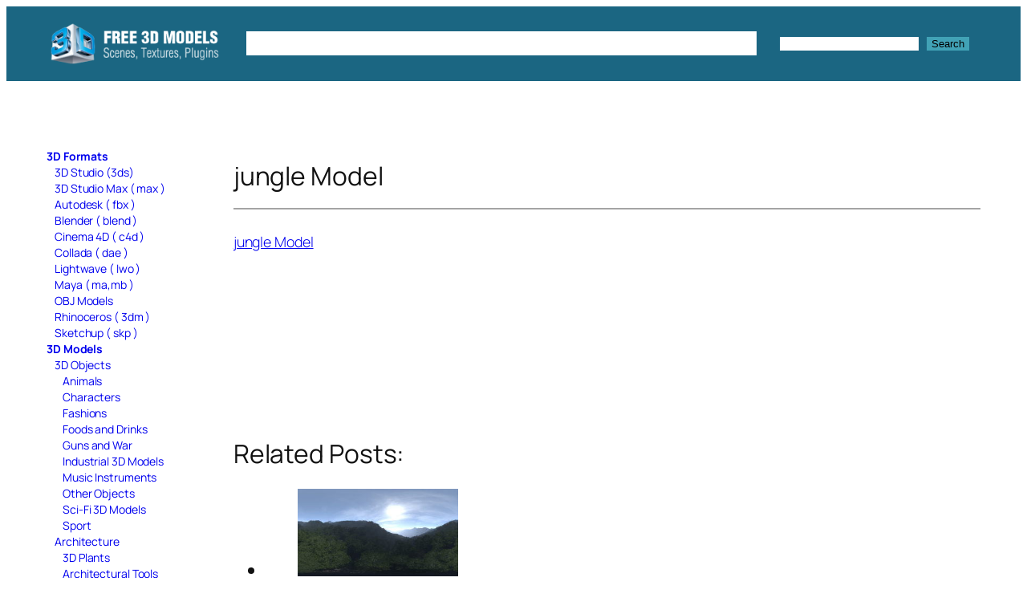

--- FILE ---
content_type: text/html; charset=utf-8
request_url: https://www.google.com/recaptcha/api2/aframe
body_size: 265
content:
<!DOCTYPE HTML><html><head><meta http-equiv="content-type" content="text/html; charset=UTF-8"></head><body><script nonce="05qIuYgDjp9ig-bkrb0u7g">/** Anti-fraud and anti-abuse applications only. See google.com/recaptcha */ try{var clients={'sodar':'https://pagead2.googlesyndication.com/pagead/sodar?'};window.addEventListener("message",function(a){try{if(a.source===window.parent){var b=JSON.parse(a.data);var c=clients[b['id']];if(c){var d=document.createElement('img');d.src=c+b['params']+'&rc='+(localStorage.getItem("rc::a")?sessionStorage.getItem("rc::b"):"");window.document.body.appendChild(d);sessionStorage.setItem("rc::e",parseInt(sessionStorage.getItem("rc::e")||0)+1);localStorage.setItem("rc::h",'1769354711595');}}}catch(b){}});window.parent.postMessage("_grecaptcha_ready", "*");}catch(b){}</script></body></html>